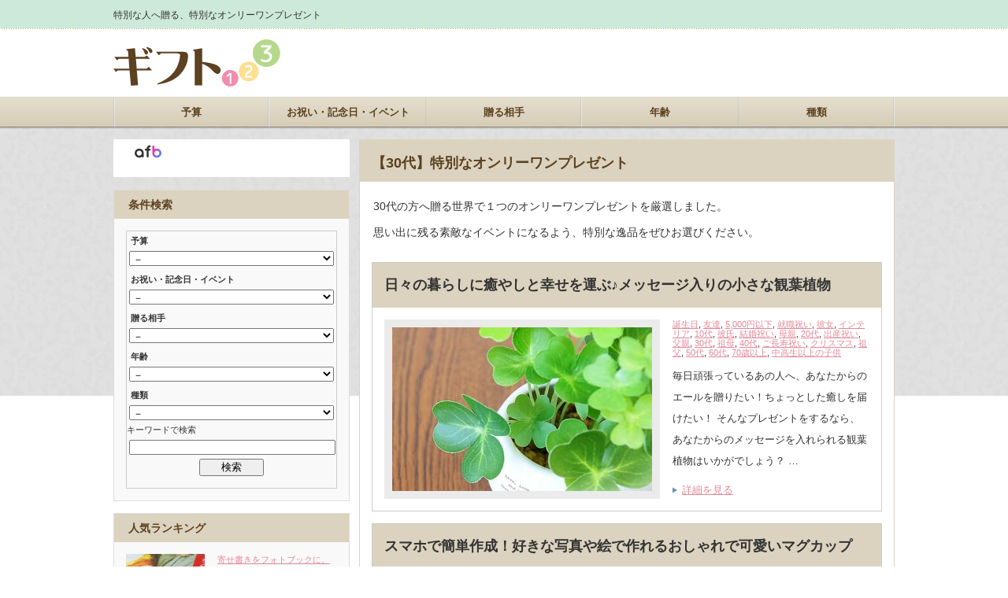

--- FILE ---
content_type: text/html; charset=UTF-8
request_url: https://gift123.info/category/age/thirties/
body_size: 11973
content:
<!DOCTYPE html PUBLIC "-//W3C//DTD XHTML 1.1//EN" "http://www.w3.org/TR/xhtml11/DTD/xhtml11.dtd">
<!--[if lt IE 9]><html xmlns="http://www.w3.org/1999/xhtml" class="ie"><![endif]-->
<!--[if (gt IE 9)|!(IE)]><!--><html xmlns="http://www.w3.org/1999/xhtml"><!--<![endif]-->
<head profile="http://gmpg.org/xfn/11">
<!-- Google Tag Manager -->
<script>(function(w,d,s,l,i){w[l]=w[l]||[];w[l].push({'gtm.start':
new Date().getTime(),event:'gtm.js'});var f=d.getElementsByTagName(s)[0],
j=d.createElement(s),dl=l!='dataLayer'?'&l='+l:'';j.async=true;j.src=
'https://www.googletagmanager.com/gtm.js?id='+i+dl;f.parentNode.insertBefore(j,f);
})(window,document,'script','dataLayer','GTM-WK3X2SW');</script>
<!-- End Google Tag Manager -->
<meta http-equiv="Content-Type" content="text/html; charset=UTF-8" />
<meta http-equiv="X-UA-Compatible" content="IE=edge,chrome=1" />
<meta name="viewport" content="width=device-width" />

<meta name="description" content="特別な人へ贈る、特別なオンリーワンプレゼント" />
<link rel="alternate" type="application/rss+xml" title="ギフト123 RSS Feed" href="https://gift123.info/feed/" />
<link rel="alternate" type="application/atom+xml" title="ギフト123 Atom Feed" href="https://gift123.info/feed/atom/" /> 
<link rel="pingback" href="https://gift123.info/xmlrpc.php" />
<link rel="shortcut icon" href="https://gift123.info/favicon.ico" />


 

	<!-- This site is optimized with the Yoast SEO plugin v15.3 - https://yoast.com/wordpress/plugins/seo/ -->
	<title>30代へ贈るおすすめのオーダーメイドプレゼント｜ギフト123</title>
	<meta name="robots" content="index, follow, max-snippet:-1, max-image-preview:large, max-video-preview:-1" />
	<link rel="canonical" href="https://gift123.info/age/thirties/" />
	<link rel="next" href="https://gift123.info/age/thirties/page/2/" />
	<meta property="og:locale" content="ja_JP" />
	<meta property="og:type" content="article" />
	<meta property="og:title" content="30代へ贈るおすすめのオーダーメイドプレゼント｜ギフト123" />
	<meta property="og:description" content="30代の方へ贈る世界で１つのオンリーワンプレゼントを厳選しました。 思い出に残る素敵なイベントになるよう、特別な逸品をぜひお選びください。" />
	<meta property="og:url" content="https://gift123.info/age/thirties/" />
	<meta property="og:site_name" content="ギフト123" />
	<meta name="twitter:card" content="summary" />
	<script type="application/ld+json" class="yoast-schema-graph">{"@context":"https://schema.org","@graph":[{"@type":"WebSite","@id":"https://gift123.info/#website","url":"https://gift123.info/","name":"\u30ae\u30d5\u30c8123","description":"\u7279\u5225\u306a\u4eba\u3078\u8d08\u308b\u3001\u7279\u5225\u306a\u30aa\u30f3\u30ea\u30fc\u30ef\u30f3\u30d7\u30ec\u30bc\u30f3\u30c8","potentialAction":[{"@type":"SearchAction","target":"https://gift123.info/?s={search_term_string}","query-input":"required name=search_term_string"}],"inLanguage":"ja"},{"@type":"CollectionPage","@id":"https://gift123.info/age/thirties/#webpage","url":"https://gift123.info/age/thirties/","name":"30\u4ee3\u3078\u8d08\u308b\u304a\u3059\u3059\u3081\u306e\u30aa\u30fc\u30c0\u30fc\u30e1\u30a4\u30c9\u30d7\u30ec\u30bc\u30f3\u30c8\uff5c\u30ae\u30d5\u30c8123","isPartOf":{"@id":"https://gift123.info/#website"},"inLanguage":"ja","potentialAction":[{"@type":"ReadAction","target":["https://gift123.info/age/thirties/"]}]}]}</script>
	<!-- / Yoast SEO plugin. -->


<link rel='dns-prefetch' href='//s.w.org' />
<link rel="alternate" type="application/rss+xml" title="ギフト123 &raquo; 30代 カテゴリーのフィード" href="https://gift123.info/category/age/thirties/feed/" />
		<script type="text/javascript">
			window._wpemojiSettings = {"baseUrl":"https:\/\/s.w.org\/images\/core\/emoji\/13.0.0\/72x72\/","ext":".png","svgUrl":"https:\/\/s.w.org\/images\/core\/emoji\/13.0.0\/svg\/","svgExt":".svg","source":{"concatemoji":"https:\/\/gift123.info\/wp-includes\/js\/wp-emoji-release.min.js?ver=5.5.17"}};
			!function(e,a,t){var n,r,o,i=a.createElement("canvas"),p=i.getContext&&i.getContext("2d");function s(e,t){var a=String.fromCharCode;p.clearRect(0,0,i.width,i.height),p.fillText(a.apply(this,e),0,0);e=i.toDataURL();return p.clearRect(0,0,i.width,i.height),p.fillText(a.apply(this,t),0,0),e===i.toDataURL()}function c(e){var t=a.createElement("script");t.src=e,t.defer=t.type="text/javascript",a.getElementsByTagName("head")[0].appendChild(t)}for(o=Array("flag","emoji"),t.supports={everything:!0,everythingExceptFlag:!0},r=0;r<o.length;r++)t.supports[o[r]]=function(e){if(!p||!p.fillText)return!1;switch(p.textBaseline="top",p.font="600 32px Arial",e){case"flag":return s([127987,65039,8205,9895,65039],[127987,65039,8203,9895,65039])?!1:!s([55356,56826,55356,56819],[55356,56826,8203,55356,56819])&&!s([55356,57332,56128,56423,56128,56418,56128,56421,56128,56430,56128,56423,56128,56447],[55356,57332,8203,56128,56423,8203,56128,56418,8203,56128,56421,8203,56128,56430,8203,56128,56423,8203,56128,56447]);case"emoji":return!s([55357,56424,8205,55356,57212],[55357,56424,8203,55356,57212])}return!1}(o[r]),t.supports.everything=t.supports.everything&&t.supports[o[r]],"flag"!==o[r]&&(t.supports.everythingExceptFlag=t.supports.everythingExceptFlag&&t.supports[o[r]]);t.supports.everythingExceptFlag=t.supports.everythingExceptFlag&&!t.supports.flag,t.DOMReady=!1,t.readyCallback=function(){t.DOMReady=!0},t.supports.everything||(n=function(){t.readyCallback()},a.addEventListener?(a.addEventListener("DOMContentLoaded",n,!1),e.addEventListener("load",n,!1)):(e.attachEvent("onload",n),a.attachEvent("onreadystatechange",function(){"complete"===a.readyState&&t.readyCallback()})),(n=t.source||{}).concatemoji?c(n.concatemoji):n.wpemoji&&n.twemoji&&(c(n.twemoji),c(n.wpemoji)))}(window,document,window._wpemojiSettings);
		</script>
		<style type="text/css">
img.wp-smiley,
img.emoji {
	display: inline !important;
	border: none !important;
	box-shadow: none !important;
	height: 1em !important;
	width: 1em !important;
	margin: 0 .07em !important;
	vertical-align: -0.1em !important;
	background: none !important;
	padding: 0 !important;
}
</style>
	<link rel='stylesheet' id='wp-block-library-css'  href='https://gift123.info/wp-includes/css/dist/block-library/style.min.css?ver=5.5.17' type='text/css' media='all' />
<link rel='stylesheet' id='udefault-css'  href='https://gift123.info/wp-content/plugins/ultimate-wp-query-search-filter/themes/default.css?ver=all' type='text/css' media='all' />
<link rel='stylesheet' id='wordpress-popular-posts-css-css'  href='https://gift123.info/wp-content/plugins/wordpress-popular-posts/assets/css/wpp.css?ver=5.2.4' type='text/css' media='all' />
<script type='text/javascript' src='https://gift123.info/wp-includes/js/jquery/jquery.js?ver=1.12.4-wp' id='jquery-core-js'></script>
<script type='application/json' id='wpp-json'>
{"sampling_active":0,"sampling_rate":100,"ajax_url":"https:\/\/gift123.info\/wp-json\/wordpress-popular-posts\/v1\/popular-posts","ID":0,"token":"457e4e2a50","lang":0,"debug":0}
</script>
<script type='text/javascript' src='https://gift123.info/wp-content/plugins/wordpress-popular-posts/assets/js/wpp.min.js?ver=5.2.4' id='wpp-js-js'></script>
<link rel="https://api.w.org/" href="https://gift123.info/wp-json/" /><link rel="alternate" type="application/json" href="https://gift123.info/wp-json/wp/v2/categories/29" /><style type="text/css">.broken_link, a.broken_link {
	text-decoration: line-through;
}</style>

<link rel="stylesheet" href="https://gift123.info/wp-content/themes/an_tcd014/style.css?ver=3.0.2" type="text/css" />
<link rel="stylesheet" href="https://gift123.info/wp-content/themes/an_tcd014/comment-style.css?ver=3.0.2" type="text/css" />

<link rel="stylesheet" media="screen and (min-width:641px)" href="https://gift123.info/wp-content/themes/gift123/style_pc.css?ver=3.0.2" type="text/css" />
<link rel="stylesheet" media="screen and (max-width:640px)" href="https://gift123.info/wp-content/themes/gift123/style_sp.css?ver=3.0.2" type="text/css" />

<link rel="stylesheet" href="https://gift123.info/wp-content/themes/gift123/japanese.css?ver=3.0.2" type="text/css" />

<script type="text/javascript" src="https://gift123.info/wp-content/themes/an_tcd014/js/jscript.js?ver=3.0.2"></script>
<script type="text/javascript" src="https://gift123.info/wp-content/themes/an_tcd014/js/scroll.js?ver=3.0.2"></script>
<script type="text/javascript" src="https://gift123.info/wp-content/themes/an_tcd014/js/comment.js?ver=3.0.2"></script>
<script type="text/javascript" src="https://gift123.info/wp-content/themes/an_tcd014/js/rollover.js?ver=3.0.2"></script>
<script type="text/javascript" src="https://gift123.info/wp-content/themes/gift123/js/retrunBtn.js"></script>
<!--[if lt IE 9]>
<link id="stylesheet" rel="stylesheet" href="https://gift123.info/wp-content/themes/an_tcd014/style_pc.css?ver=3.0.2" type="text/css" />
<script type="text/javascript" src="https://gift123.info/wp-content/themes/an_tcd014/js/ie.js?ver=3.0.2"></script>
<![endif]-->

<!--[if IE 7]>
<link rel="stylesheet" href="https://gift123.info/wp-content/themes/an_tcd014/ie7.css?ver=3.0.2" type="text/css" />
<![endif]-->

<style type="text/css">
body { font-size:14px; }
a
 { color:#E48898; }
a:hover, #related_post .title a:hover, #previous_next_post a:hover, .page_navi p.back a:hover:hover, #post_list .title a:hover,
 .recommend_gallery .title a:hover, .recommend_gallery a.link:hover, #logo_text a:hover, #footer_logo_text a:hover
 { color:#C46780; }
#wp-calendar td a:hover, #wp-calendar #prev a:hover, #wp-calendar #next a:hover, .page_navi a:hover, #submit_comment:hover
 { background:#E48898; }
#guest_info input:focus, #comment_textarea textarea:focus, #submit_comment:hover
 { border:1px solid #E48898; }
#return_top:hover {  background-color:#E48898; }
</style>

</head>
<body class=" default">
<!-- Google Tag Manager (noscript) -->
<noscript><iframe src="https://www.googletagmanager.com/ns.html?id=GTM-WK3X2SW"
height="0" width="0" style="display:none;visibility:hidden"></iframe></noscript>
<!-- End Google Tag Manager (noscript) -->

 <div id="header" class="clearfix">

  <!-- site description -->
  <p id="site_description">特別な人へ贈る、特別なオンリーワンプレゼント</p>

  <!-- logo -->
  <h2 id="logo" style="top:50px; left:0px;">
<a href="https://gift123.info/" title="ギフト123" data-label="ギフト123">
<img src="https://gift123.info/wp-content/uploads/tcd-w/logo.png" alt="ギフト123" title="ギフト123" />
</a>
</h2>
  <!-- social button -->
  
  <!-- global menu -->
    <a href="#" class="menu_button">menu</a>
  <div id="global_menu" class="clearfix">
   <ul id="menu-gmenu" class="menu"><li id="menu-item-21" class="menu-item menu-item-type-taxonomy menu-item-object-category menu-item-has-children menu-item-21"><a href="https://gift123.info/category/budget/">予算</a>
<ul class="sub-menu">
	<li id="menu-item-1402" class="menu-item menu-item-type-taxonomy menu-item-object-category menu-item-1402"><a href="https://gift123.info/category/budget/3000-yen-or-less/">3,000円以下</a></li>
	<li id="menu-item-156" class="menu-item menu-item-type-taxonomy menu-item-object-category menu-item-156"><a href="https://gift123.info/category/budget/5000-yen-or-less/">5,000円以下</a></li>
	<li id="menu-item-155" class="menu-item menu-item-type-taxonomy menu-item-object-category menu-item-155"><a href="https://gift123.info/category/budget/10000-yen-or-less/">1万円以下</a></li>
	<li id="menu-item-224" class="menu-item menu-item-type-taxonomy menu-item-object-category menu-item-224"><a href="https://gift123.info/category/budget/30000-yen-or-less/">3万円以下</a></li>
	<li id="menu-item-327" class="menu-item menu-item-type-taxonomy menu-item-object-category menu-item-327"><a href="https://gift123.info/category/budget/50000-yen-or-less/">5万円以下</a></li>
</ul>
</li>
<li id="menu-item-20" class="menu-item menu-item-type-taxonomy menu-item-object-category menu-item-has-children menu-item-20"><a href="https://gift123.info/category/celebration-anniversary-event/">お祝い・記念日・イベント</a>
<ul class="sub-menu">
	<li id="menu-item-154" class="menu-item menu-item-type-taxonomy menu-item-object-category menu-item-154"><a href="https://gift123.info/category/celebration-anniversary-event/birthday/">誕生日</a></li>
	<li id="menu-item-152" class="menu-item menu-item-type-taxonomy menu-item-object-category menu-item-152"><a href="https://gift123.info/category/celebration-anniversary-event/celebration-employment/">就職祝い</a></li>
	<li id="menu-item-633" class="menu-item menu-item-type-taxonomy menu-item-object-category menu-item-633"><a href="https://gift123.info/category/celebration-anniversary-event/propose/">プロポーズ</a></li>
	<li id="menu-item-153" class="menu-item menu-item-type-taxonomy menu-item-object-category menu-item-153"><a href="https://gift123.info/category/celebration-anniversary-event/wedding/">結婚祝い</a></li>
	<li id="menu-item-203" class="menu-item menu-item-type-taxonomy menu-item-object-category menu-item-203"><a href="https://gift123.info/category/celebration-anniversary-event/baby-gifts/">出産祝い</a></li>
	<li id="menu-item-702" class="menu-item menu-item-type-taxonomy menu-item-object-category menu-item-702"><a href="https://gift123.info/category/celebration-anniversary-event/longevity-celebration/">ご長寿祝い</a></li>
	<li id="menu-item-157" class="menu-item menu-item-type-taxonomy menu-item-object-category menu-item-157"><a href="https://gift123.info/category/celebration-anniversary-event/christmas/">クリスマス</a></li>
</ul>
</li>
<li id="menu-item-25" class="menu-item menu-item-type-taxonomy menu-item-object-category menu-item-has-children menu-item-25"><a href="https://gift123.info/category/who-receive/">贈る相手</a>
<ul class="sub-menu">
	<li id="menu-item-225" class="menu-item menu-item-type-taxonomy menu-item-object-category menu-item-225"><a href="https://gift123.info/category/who-receive/friend/">友達</a></li>
	<li id="menu-item-353" class="menu-item menu-item-type-taxonomy menu-item-object-category menu-item-353"><a href="https://gift123.info/category/who-receive/girlfriend/">彼女</a></li>
	<li id="menu-item-987" class="menu-item menu-item-type-taxonomy menu-item-object-category menu-item-987"><a href="https://gift123.info/category/who-receive/boyfriend/">彼氏</a></li>
	<li id="menu-item-226" class="menu-item menu-item-type-taxonomy menu-item-object-category menu-item-226"><a href="https://gift123.info/category/who-receive/mother/">母親</a></li>
	<li id="menu-item-328" class="menu-item menu-item-type-taxonomy menu-item-object-category menu-item-328"><a href="https://gift123.info/category/who-receive/father/">父親</a></li>
	<li id="menu-item-228" class="menu-item menu-item-type-taxonomy menu-item-object-category menu-item-228"><a href="https://gift123.info/category/who-receive/grandmother/">祖母</a></li>
	<li id="menu-item-329" class="menu-item menu-item-type-taxonomy menu-item-object-category menu-item-329"><a href="https://gift123.info/category/who-receive/grandfather/">祖父</a></li>
	<li id="menu-item-1401" class="menu-item menu-item-type-taxonomy menu-item-object-category menu-item-1401"><a href="https://gift123.info/category/who-receive/children/">小さな子供</a></li>
	<li id="menu-item-1424" class="menu-item menu-item-type-taxonomy menu-item-object-category menu-item-1424"><a href="https://gift123.info/category/who-receive/above-middle-school-student/">中高生以上の子供</a></li>
</ul>
</li>
<li id="menu-item-1389" class="menu-item menu-item-type-taxonomy menu-item-object-category current-category-ancestor current-menu-ancestor current-menu-parent current-category-parent menu-item-has-children menu-item-1389"><a href="https://gift123.info/category/age/">年齢</a>
<ul class="sub-menu">
	<li id="menu-item-1390" class="menu-item menu-item-type-taxonomy menu-item-object-category menu-item-1390"><a href="https://gift123.info/category/age/baby/">0歳～3歳</a></li>
	<li id="menu-item-1391" class="menu-item menu-item-type-taxonomy menu-item-object-category menu-item-1391"><a href="https://gift123.info/category/age/child/">4歳～9歳</a></li>
	<li id="menu-item-1392" class="menu-item menu-item-type-taxonomy menu-item-object-category menu-item-1392"><a href="https://gift123.info/category/age/teens/">10代</a></li>
	<li id="menu-item-1393" class="menu-item menu-item-type-taxonomy menu-item-object-category menu-item-1393"><a href="https://gift123.info/category/age/twenties/">20代</a></li>
	<li id="menu-item-1394" class="menu-item menu-item-type-taxonomy menu-item-object-category current-menu-item menu-item-1394"><a href="https://gift123.info/category/age/thirties/" aria-current="page">30代</a></li>
	<li id="menu-item-1395" class="menu-item menu-item-type-taxonomy menu-item-object-category menu-item-1395"><a href="https://gift123.info/category/age/forties/">40代</a></li>
	<li id="menu-item-1396" class="menu-item menu-item-type-taxonomy menu-item-object-category menu-item-1396"><a href="https://gift123.info/category/age/fifties/">50代</a></li>
	<li id="menu-item-1397" class="menu-item menu-item-type-taxonomy menu-item-object-category menu-item-1397"><a href="https://gift123.info/category/age/sixties/">60代</a></li>
	<li id="menu-item-1398" class="menu-item menu-item-type-taxonomy menu-item-object-category menu-item-1398"><a href="https://gift123.info/category/age/more-than-70/">70歳以上</a></li>
</ul>
</li>
<li id="menu-item-24" class="menu-item menu-item-type-taxonomy menu-item-object-category menu-item-has-children menu-item-24"><a href="https://gift123.info/category/type/">種類</a>
<ul class="sub-menu">
	<li id="menu-item-1221" class="menu-item menu-item-type-taxonomy menu-item-object-category menu-item-1221"><a href="https://gift123.info/category/type/accessory/">アクセサリ</a></li>
	<li id="menu-item-1222" class="menu-item menu-item-type-taxonomy menu-item-object-category menu-item-1222"><a href="https://gift123.info/category/type/interior/">インテリア</a></li>
	<li id="menu-item-1223" class="menu-item menu-item-type-taxonomy menu-item-object-category menu-item-1223"><a href="https://gift123.info/category/type/stationery/">文房具</a></li>
	<li id="menu-item-1260" class="menu-item menu-item-type-taxonomy menu-item-object-category menu-item-1260"><a href="https://gift123.info/category/type/clothing/">衣類</a></li>
	<li id="menu-item-1224" class="menu-item menu-item-type-taxonomy menu-item-object-category menu-item-1224"><a href="https://gift123.info/category/type/daily-necessities/">日用品</a></li>
	<li id="menu-item-1259" class="menu-item menu-item-type-taxonomy menu-item-object-category menu-item-1259"><a href="https://gift123.info/category/type/books-booklet/">本・冊子類</a></li>
	<li id="menu-item-158" class="menu-item menu-item-type-taxonomy menu-item-object-category menu-item-158"><a href="https://gift123.info/category/type/gourmet/">食べ物・飲み物</a></li>
</ul>
</li>
</ul>  </div>
  
  <!-- banner -->
      <div id="header_banner">
     <script async src="//pagead2.googlesyndication.com/pagead/js/adsbygoogle.js"></script>
<!-- ギフト123,468x60,右上 -->
<ins class="adsbygoogle"
     style="display:inline-block;width:468px;height:60px"
     data-ad-client="ca-pub-0847731757740226"
     data-ad-slot="8707193053"></ins>
<script>
(adsbygoogle = window.adsbygoogle || []).push({});
</script>    </div>
    
 </div><!-- END #header -->

 <div id="contents" class="clearfix">

  <!-- smartphone banner -->
  

<div id="side_top_banner_wrap">
 <div id="side_top_banner">
   <style>@media(max-width:640px){#a8ad{display:none;}}</style>
<span id="a8ad"><a href="https://track.affiliate-b.com/visit.php?guid=ON&a=X6061y-R197907o&p=f337934g" target="_blank" rel="nofollow"><img src="https://www.affiliate-b.com/upload_image/6061-1382515833-3.jpg" width="300" height="300" style="border:none;" alt="シェリーブラン" /></a><img src="https://track.affiliate-b.com/lead/X6061y/f337934g/R197907o" width="1" height="1" style="border:none;" /></span>

<style>
@media(max-width:640px){.my_adslot{width:300px;height:250px;}}
@media(min-width:641px){.my_adslot{display:none}}
</style>
<script async src="//pagead2.googlesyndication.com/pagead/js/adsbygoogle.js"></script>
<!-- ギフト123,RWD,スマホ上 -->
<ins class="adsbygoogle my_adslot"
     style="display:inline-block"
     data-ad-client="ca-pub-0847731757740226"
     data-ad-slot="3243276148"></ins>
<script>
(adsbygoogle = window.adsbygoogle || []).push({});
</script>  </div>
</div>

<div id="main_col">

 
 

<!-- 子カテゴリを持つなら -->
 <h2 class="archive_headline">【30代】特別なオンリーワンプレゼント</h2>
  <div style="margin-left:1.2em;"><p>30代の方へ贈る世界で１つのオンリーワンプレゼントを厳選しました。<br />
 思い出に残る素敵なイベントになるよう、特別な逸品をぜひお選びください。</p>
</div>

 
 <ul id="post_list" class="clearfix">
    <li class="clearfix">
   <h4 class="title"><a href="https://gift123.info/house-plants/">日々の暮らしに癒やしと幸せを運ぶ♪メッセージ入りの小さな観葉植物</a></h4>
   <a class="image" href="https://gift123.info/house-plants/"><img width="330" height="208" src="https://gift123.info/wp-content/uploads/house-plants-s-330x208.jpg" class="attachment-mid_size size-mid_size wp-post-image" alt="" loading="lazy" /></a>
   <div class="info">
            <ul class="meta clearfix">
     <li class="post_category"><a href="https://gift123.info/category/celebration-anniversary-event/birthday/" rel="category tag">誕生日</a>, <a href="https://gift123.info/category/who-receive/friend/" rel="category tag">友達</a>, <a href="https://gift123.info/category/budget/5000-yen-or-less/" rel="category tag">5,000円以下</a>, <a href="https://gift123.info/category/celebration-anniversary-event/celebration-employment/" rel="category tag">就職祝い</a>, <a href="https://gift123.info/category/who-receive/girlfriend/" rel="category tag">彼女</a>, <a href="https://gift123.info/category/type/interior/" rel="category tag">インテリア</a>, <a href="https://gift123.info/category/age/teens/" rel="category tag">10代</a>, <a href="https://gift123.info/category/who-receive/boyfriend/" rel="category tag">彼氏</a>, <a href="https://gift123.info/category/celebration-anniversary-event/wedding/" rel="category tag">結婚祝い</a>, <a href="https://gift123.info/category/who-receive/mother/" rel="category tag">母親</a>, <a href="https://gift123.info/category/age/twenties/" rel="category tag">20代</a>, <a href="https://gift123.info/category/celebration-anniversary-event/baby-gifts/" rel="category tag">出産祝い</a>, <a href="https://gift123.info/category/who-receive/father/" rel="category tag">父親</a>, <a href="https://gift123.info/category/age/thirties/" rel="category tag">30代</a>, <a href="https://gift123.info/category/who-receive/grandmother/" rel="category tag">祖母</a>, <a href="https://gift123.info/category/age/forties/" rel="category tag">40代</a>, <a href="https://gift123.info/category/celebration-anniversary-event/longevity-celebration/" rel="category tag">ご長寿祝い</a>, <a href="https://gift123.info/category/celebration-anniversary-event/christmas/" rel="category tag">クリスマス</a>, <a href="https://gift123.info/category/who-receive/grandfather/" rel="category tag">祖父</a>, <a href="https://gift123.info/category/age/fifties/" rel="category tag">50代</a>, <a href="https://gift123.info/category/age/sixties/" rel="category tag">60代</a>, <a href="https://gift123.info/category/age/more-than-70/" rel="category tag">70歳以上</a>, <a href="https://gift123.info/category/who-receive/above-middle-school-student/" rel="category tag">中高生以上の子供</a></li>              </ul>
        <div class="excerpt"><p>毎日頑張っているあの人へ、あなたからのエールを贈りたい！ちょっとした癒しを届けたい！
そんなプレゼントをするなら、あなたからのメッセージを入れられる観葉植物はいかがでしょう？
…</p></div>
    <a class="link" href="https://gift123.info/house-plants/">詳細を見る</a>
       </div>
  </li><!-- END .post_list -->
    <li class="clearfix">
   <h4 class="title"><a href="https://gift123.info/sublimation-transfer-mug/">スマホで簡単作成！好きな写真や絵で作れるおしゃれで可愛いマグカップ</a></h4>
   <a class="image" href="https://gift123.info/sublimation-transfer-mug/"><img width="330" height="208" src="https://gift123.info/wp-content/uploads/sublimation-transfer-mug-330x208.jpg" class="attachment-mid_size size-mid_size wp-post-image" alt="昇華転写マグカップ" loading="lazy" /></a>
   <div class="info">
            <ul class="meta clearfix">
     <li class="post_category"><a href="https://gift123.info/category/celebration-anniversary-event/birthday/" rel="category tag">誕生日</a>, <a href="https://gift123.info/category/who-receive/friend/" rel="category tag">友達</a>, <a href="https://gift123.info/category/budget/3000-yen-or-less/" rel="category tag">3,000円以下</a>, <a href="https://gift123.info/category/celebration-anniversary-event/celebration-employment/" rel="category tag">就職祝い</a>, <a href="https://gift123.info/category/age/child/" rel="category tag">4歳～9歳</a>, <a href="https://gift123.info/category/who-receive/girlfriend/" rel="category tag">彼女</a>, <a href="https://gift123.info/category/age/teens/" rel="category tag">10代</a>, <a href="https://gift123.info/category/who-receive/boyfriend/" rel="category tag">彼氏</a>, <a href="https://gift123.info/category/celebration-anniversary-event/wedding/" rel="category tag">結婚祝い</a>, <a href="https://gift123.info/category/who-receive/mother/" rel="category tag">母親</a>, <a href="https://gift123.info/category/age/twenties/" rel="category tag">20代</a>, <a href="https://gift123.info/category/celebration-anniversary-event/baby-gifts/" rel="category tag">出産祝い</a>, <a href="https://gift123.info/category/who-receive/father/" rel="category tag">父親</a>, <a href="https://gift123.info/category/age/thirties/" rel="category tag">30代</a>, <a href="https://gift123.info/category/type/daily-necessities/" rel="category tag">日用品</a>, <a href="https://gift123.info/category/who-receive/grandmother/" rel="category tag">祖母</a>, <a href="https://gift123.info/category/age/forties/" rel="category tag">40代</a>, <a href="https://gift123.info/category/celebration-anniversary-event/longevity-celebration/" rel="category tag">ご長寿祝い</a>, <a href="https://gift123.info/category/celebration-anniversary-event/christmas/" rel="category tag">クリスマス</a>, <a href="https://gift123.info/category/who-receive/grandfather/" rel="category tag">祖父</a>, <a href="https://gift123.info/category/age/fifties/" rel="category tag">50代</a>, <a href="https://gift123.info/category/age/sixties/" rel="category tag">60代</a>, <a href="https://gift123.info/category/who-receive/children/" rel="category tag">小さな子供</a>, <a href="https://gift123.info/category/age/more-than-70/" rel="category tag">70歳以上</a>, <a href="https://gift123.info/category/who-receive/above-middle-school-student/" rel="category tag">中高生以上の子供</a></li>              </ul>
        <div class="excerpt"><p>離れて暮らすおじいちゃんおばあちゃんや、仕事に忙しいパパへ、可愛い子供の写真をマグカップにプリントしてプレゼント！
 可愛らしくて素敵ですよね。
マグカップなら、コーヒータイム…</p></div>
    <a class="link" href="https://gift123.info/sublimation-transfer-mug/">詳細を見る</a>
       </div>
  </li><!-- END .post_list -->
    <li class="clearfix">
   <h4 class="title"><a href="https://gift123.info/portrait-name-poem/">ご両親へ感謝を込めて記念のプレゼント、世界にたった一つの似顔絵と名前の詩</a></h4>
   <a class="image" href="https://gift123.info/portrait-name-poem/"><img width="330" height="208" src="https://gift123.info/wp-content/uploads/portrait-name-poem-2-330x208.jpg" class="attachment-mid_size size-mid_size wp-post-image" alt="似顔絵名前の詩(ネームインポエム)" loading="lazy" /></a>
   <div class="info">
            <ul class="meta clearfix">
     <li class="post_category"><a href="https://gift123.info/category/celebration-anniversary-event/birthday/" rel="category tag">誕生日</a>, <a href="https://gift123.info/category/type/interior/" rel="category tag">インテリア</a>, <a href="https://gift123.info/category/celebration-anniversary-event/wedding/" rel="category tag">結婚祝い</a>, <a href="https://gift123.info/category/budget/30000-yen-or-less/" rel="category tag">3万円以下</a>, <a href="https://gift123.info/category/who-receive/mother/" rel="category tag">母親</a>, <a href="https://gift123.info/category/celebration-anniversary-event/baby-gifts/" rel="category tag">出産祝い</a>, <a href="https://gift123.info/category/who-receive/father/" rel="category tag">父親</a>, <a href="https://gift123.info/category/age/thirties/" rel="category tag">30代</a>, <a href="https://gift123.info/category/who-receive/grandmother/" rel="category tag">祖母</a>, <a href="https://gift123.info/category/age/forties/" rel="category tag">40代</a>, <a href="https://gift123.info/category/celebration-anniversary-event/longevity-celebration/" rel="category tag">ご長寿祝い</a>, <a href="https://gift123.info/category/celebration-anniversary-event/christmas/" rel="category tag">クリスマス</a>, <a href="https://gift123.info/category/who-receive/grandfather/" rel="category tag">祖父</a>, <a href="https://gift123.info/category/age/fifties/" rel="category tag">50代</a>, <a href="https://gift123.info/category/age/sixties/" rel="category tag">60代</a>, <a href="https://gift123.info/category/age/more-than-70/" rel="category tag">70歳以上</a></li>              </ul>
        <div class="excerpt"><p>これまでたくさんの苦労をして育ててくれた両親へ、感謝の気持ちを込めてプレゼントを贈りたい。そんな時にはぜひ、この「似顔絵名前の詩」はいかがでしょうか。
 写真から作成する似顔絵と…</p></div>
    <a class="link" href="https://gift123.info/portrait-name-poem/">詳細を見る</a>
       </div>
  </li><!-- END .post_list -->
    <li class="clearfix">
   <h4 class="title"><a href="https://gift123.info/organic-cotton-bathrobe/">【出産祝い】赤ちゃんの事を一番に考えた肌にやさしいコットンバスローブ</a></h4>
   <a class="image" href="https://gift123.info/organic-cotton-bathrobe/"><img width="330" height="208" src="https://gift123.info/wp-content/uploads/organic-cotton-bathrobe-330x208.jpg" class="attachment-mid_size size-mid_size wp-post-image" alt="" loading="lazy" /></a>
   <div class="info">
            <ul class="meta clearfix">
     <li class="post_category"><a href="https://gift123.info/category/celebration-anniversary-event/birthday/" rel="category tag">誕生日</a>, <a href="https://gift123.info/category/who-receive/friend/" rel="category tag">友達</a>, <a href="https://gift123.info/category/age/baby/" rel="category tag">0歳～3歳</a>, <a href="https://gift123.info/category/budget/10000-yen-or-less/" rel="category tag">1万円以下</a>, <a href="https://gift123.info/category/age/teens/" rel="category tag">10代</a>, <a href="https://gift123.info/category/age/twenties/" rel="category tag">20代</a>, <a href="https://gift123.info/category/type/clothing/" rel="category tag">衣類</a>, <a href="https://gift123.info/category/celebration-anniversary-event/baby-gifts/" rel="category tag">出産祝い</a>, <a href="https://gift123.info/category/age/thirties/" rel="category tag">30代</a>, <a href="https://gift123.info/category/age/forties/" rel="category tag">40代</a>, <a href="https://gift123.info/category/who-receive/children/" rel="category tag">小さな子供</a></li>              </ul>
        <div class="excerpt"><p>おくるみやバスローブと言ったベビー用品は、いくつあっても足りないと言われるほどの必需品。
 出産祝いに選ばれる方も多いでしょう。
そしてせっかくなら、長く使ってもらえる品を選ん…</p></div>
    <a class="link" href="https://gift123.info/organic-cotton-bathrobe/">詳細を見る</a>
       </div>
  </li><!-- END .post_list -->
    <li class="clearfix">
   <h4 class="title"><a href="https://gift123.info/message-rose-with-music-box/">一世一代のプロポーズ！愛を伝える『オルゴール付きメッセージローズ』</a></h4>
   <a class="image" href="https://gift123.info/message-rose-with-music-box/"><img width="330" height="208" src="https://gift123.info/wp-content/uploads/message-rose-with-music-box-330x208.jpg" class="attachment-mid_size size-mid_size wp-post-image" alt="" loading="lazy" /></a>
   <div class="info">
            <ul class="meta clearfix">
     <li class="post_category"><a href="https://gift123.info/category/celebration-anniversary-event/birthday/" rel="category tag">誕生日</a>, <a href="https://gift123.info/category/type/accessory/" rel="category tag">アクセサリ</a>, <a href="https://gift123.info/category/who-receive/girlfriend/" rel="category tag">彼女</a>, <a href="https://gift123.info/category/type/interior/" rel="category tag">インテリア</a>, <a href="https://gift123.info/category/age/teens/" rel="category tag">10代</a>, <a href="https://gift123.info/category/celebration-anniversary-event/propose/" rel="category tag">プロポーズ</a>, <a href="https://gift123.info/category/celebration-anniversary-event/wedding/" rel="category tag">結婚祝い</a>, <a href="https://gift123.info/category/budget/30000-yen-or-less/" rel="category tag">3万円以下</a>, <a href="https://gift123.info/category/age/twenties/" rel="category tag">20代</a>, <a href="https://gift123.info/category/age/thirties/" rel="category tag">30代</a>, <a href="https://gift123.info/category/age/forties/" rel="category tag">40代</a>, <a href="https://gift123.info/category/celebration-anniversary-event/christmas/" rel="category tag">クリスマス</a>, <a href="https://gift123.info/category/age/fifties/" rel="category tag">50代</a></li>              </ul>
        <div class="excerpt"><p>プロポーズ、あなたはどんなシチュエーションでどんな言葉でと考えていますか？
 照れくさかったり、言わなくても分かるはず…なんて考えて、事務的に、簡単に、あっけなくすませてしまって…</p></div>
    <a class="link" href="https://gift123.info/message-rose-with-music-box/">詳細を見る</a>
       </div>
  </li><!-- END .post_list -->
    <li class="clearfix">
   <h4 class="title"><a href="https://gift123.info/one-necklace-with-four/">大切な仲間達とずっと共有する為の『絆を形にした』ペアネックレス</a></h4>
   <a class="image" href="https://gift123.info/one-necklace-with-four/"><img width="330" height="208" src="https://gift123.info/wp-content/uploads/one-necklace-with-four-s-330x208.jpg" class="attachment-mid_size size-mid_size wp-post-image" alt="絆のネックレス" loading="lazy" /></a>
   <div class="info">
            <ul class="meta clearfix">
     <li class="post_category"><a href="https://gift123.info/category/celebration-anniversary-event/birthday/" rel="category tag">誕生日</a>, <a href="https://gift123.info/category/who-receive/friend/" rel="category tag">友達</a>, <a href="https://gift123.info/category/type/accessory/" rel="category tag">アクセサリ</a>, <a href="https://gift123.info/category/who-receive/girlfriend/" rel="category tag">彼女</a>, <a href="https://gift123.info/category/age/teens/" rel="category tag">10代</a>, <a href="https://gift123.info/category/who-receive/boyfriend/" rel="category tag">彼氏</a>, <a href="https://gift123.info/category/who-receive/mother/" rel="category tag">母親</a>, <a href="https://gift123.info/category/age/twenties/" rel="category tag">20代</a>, <a href="https://gift123.info/category/budget/50000-yen-or-less/" rel="category tag">5万円以下</a>, <a href="https://gift123.info/category/who-receive/father/" rel="category tag">父親</a>, <a href="https://gift123.info/category/age/thirties/" rel="category tag">30代</a>, <a href="https://gift123.info/category/who-receive/grandmother/" rel="category tag">祖母</a>, <a href="https://gift123.info/category/age/forties/" rel="category tag">40代</a>, <a href="https://gift123.info/category/who-receive/grandfather/" rel="category tag">祖父</a>, <a href="https://gift123.info/category/age/fifties/" rel="category tag">50代</a>, <a href="https://gift123.info/category/age/sixties/" rel="category tag">60代</a>, <a href="https://gift123.info/category/age/more-than-70/" rel="category tag">70歳以上</a>, <a href="https://gift123.info/category/who-receive/above-middle-school-student/" rel="category tag">中高生以上の子供</a></li>              </ul>
        <div class="excerpt"><p>家族、Wカップル、男友達、女友達……人によって様々な形での絆があるでしょう。
 そんな人達に目に見える形で絆を共有出来るアイテムをご紹介します。
4人揃って初めて一つの形が出来…</p></div>
    <a class="link" href="https://gift123.info/one-necklace-with-four/">詳細を見る</a>
       </div>
  </li><!-- END .post_list -->
    <li class="clearfix">
   <h4 class="title"><a href="https://gift123.info/photo-puzzle/">思い出を共有できるユニークな贈り物。文字入れ対応の写真パズル</a></h4>
   <a class="image" href="https://gift123.info/photo-puzzle/"><img width="330" height="208" src="https://gift123.info/wp-content/uploads/beauty-of-photo-puzzle-330x208.jpg" class="attachment-mid_size size-mid_size wp-post-image" alt="フォトパズルの美しさ" loading="lazy" /></a>
   <div class="info">
            <ul class="meta clearfix">
     <li class="post_category"><a href="https://gift123.info/category/celebration-anniversary-event/birthday/" rel="category tag">誕生日</a>, <a href="https://gift123.info/category/who-receive/friend/" rel="category tag">友達</a>, <a href="https://gift123.info/category/budget/5000-yen-or-less/" rel="category tag">5,000円以下</a>, <a href="https://gift123.info/category/celebration-anniversary-event/celebration-employment/" rel="category tag">就職祝い</a>, <a href="https://gift123.info/category/who-receive/girlfriend/" rel="category tag">彼女</a>, <a href="https://gift123.info/category/type/interior/" rel="category tag">インテリア</a>, <a href="https://gift123.info/category/age/teens/" rel="category tag">10代</a>, <a href="https://gift123.info/category/who-receive/boyfriend/" rel="category tag">彼氏</a>, <a href="https://gift123.info/category/celebration-anniversary-event/wedding/" rel="category tag">結婚祝い</a>, <a href="https://gift123.info/category/who-receive/mother/" rel="category tag">母親</a>, <a href="https://gift123.info/category/age/twenties/" rel="category tag">20代</a>, <a href="https://gift123.info/category/celebration-anniversary-event/baby-gifts/" rel="category tag">出産祝い</a>, <a href="https://gift123.info/category/who-receive/father/" rel="category tag">父親</a>, <a href="https://gift123.info/category/age/thirties/" rel="category tag">30代</a>, <a href="https://gift123.info/category/who-receive/grandmother/" rel="category tag">祖母</a>, <a href="https://gift123.info/category/age/forties/" rel="category tag">40代</a>, <a href="https://gift123.info/category/celebration-anniversary-event/longevity-celebration/" rel="category tag">ご長寿祝い</a>, <a href="https://gift123.info/category/celebration-anniversary-event/christmas/" rel="category tag">クリスマス</a>, <a href="https://gift123.info/category/who-receive/grandfather/" rel="category tag">祖父</a>, <a href="https://gift123.info/category/age/fifties/" rel="category tag">50代</a>, <a href="https://gift123.info/category/age/sixties/" rel="category tag">60代</a>, <a href="https://gift123.info/category/age/more-than-70/" rel="category tag">70歳以上</a>, <a href="https://gift123.info/category/who-receive/above-middle-school-student/" rel="category tag">中高生以上の子供</a></li>              </ul>
        <div class="excerpt"><p>父の日や母の日、誕生日などのご両親への贈り物。毎年同じようなものになっていませんか？
 今年はちょっと趣向を変えて、アッと驚く楽しい贈り物にしてみませんか。
思い出の写真を使っ…</p></div>
    <a class="link" href="https://gift123.info/photo-puzzle/">詳細を見る</a>
       </div>
  </li><!-- END .post_list -->
    <li class="clearfix">
   <h4 class="title"><a href="https://gift123.info/diamond-pairing-with-teddy-bear/">大好きを伝える！彼女へ贈る初めてのペアリング。かわいいテディベア付き</a></h4>
   <a class="image" href="https://gift123.info/diamond-pairing-with-teddy-bear/"><img width="330" height="208" src="https://gift123.info/wp-content/uploads/diamond-pairing-with-teddy-bear-330x208.jpg" class="attachment-mid_size size-mid_size wp-post-image" alt="" loading="lazy" /></a>
   <div class="info">
            <ul class="meta clearfix">
     <li class="post_category"><a href="https://gift123.info/category/celebration-anniversary-event/birthday/" rel="category tag">誕生日</a>, <a href="https://gift123.info/category/type/accessory/" rel="category tag">アクセサリ</a>, <a href="https://gift123.info/category/who-receive/girlfriend/" rel="category tag">彼女</a>, <a href="https://gift123.info/category/type/interior/" rel="category tag">インテリア</a>, <a href="https://gift123.info/category/age/teens/" rel="category tag">10代</a>, <a href="https://gift123.info/category/celebration-anniversary-event/propose/" rel="category tag">プロポーズ</a>, <a href="https://gift123.info/category/who-receive/boyfriend/" rel="category tag">彼氏</a>, <a href="https://gift123.info/category/budget/30000-yen-or-less/" rel="category tag">3万円以下</a>, <a href="https://gift123.info/category/age/twenties/" rel="category tag">20代</a>, <a href="https://gift123.info/category/age/thirties/" rel="category tag">30代</a>, <a href="https://gift123.info/category/celebration-anniversary-event/christmas/" rel="category tag">クリスマス</a></li>              </ul>
        <div class="excerpt"><p>付き合い始めのドキドキわくわく…楽しんでいますか？
 恋愛において一番の楽しいとき、はしゃげるとき、一生懸命になれるとき。
そんな今、彼女とのペアリングを考えているなら、テディ…</p></div>
    <a class="link" href="https://gift123.info/diamond-pairing-with-teddy-bear/">詳細を見る</a>
       </div>
  </li><!-- END .post_list -->
    <li class="clearfix">
   <h4 class="title"><a href="https://gift123.info/full-order-pet-figure/">ペット好き、ペットロスで元気がない方へ。フルオーダーのペットフィギュア</a></h4>
   <a class="image" href="https://gift123.info/full-order-pet-figure/"><img width="330" height="208" src="https://gift123.info/wp-content/uploads/full-order-pet-figure-330x208.jpg" class="attachment-mid_size size-mid_size wp-post-image" alt="" loading="lazy" /></a>
   <div class="info">
            <ul class="meta clearfix">
     <li class="post_category"><a href="https://gift123.info/category/celebration-anniversary-event/birthday/" rel="category tag">誕生日</a>, <a href="https://gift123.info/category/who-receive/friend/" rel="category tag">友達</a>, <a href="https://gift123.info/category/who-receive/girlfriend/" rel="category tag">彼女</a>, <a href="https://gift123.info/category/type/interior/" rel="category tag">インテリア</a>, <a href="https://gift123.info/category/age/teens/" rel="category tag">10代</a>, <a href="https://gift123.info/category/who-receive/boyfriend/" rel="category tag">彼氏</a>, <a href="https://gift123.info/category/budget/30000-yen-or-less/" rel="category tag">3万円以下</a>, <a href="https://gift123.info/category/who-receive/mother/" rel="category tag">母親</a>, <a href="https://gift123.info/category/age/twenties/" rel="category tag">20代</a>, <a href="https://gift123.info/category/budget/50000-yen-or-less/" rel="category tag">5万円以下</a>, <a href="https://gift123.info/category/who-receive/father/" rel="category tag">父親</a>, <a href="https://gift123.info/category/age/thirties/" rel="category tag">30代</a>, <a href="https://gift123.info/category/who-receive/grandmother/" rel="category tag">祖母</a>, <a href="https://gift123.info/category/age/forties/" rel="category tag">40代</a>, <a href="https://gift123.info/category/celebration-anniversary-event/longevity-celebration/" rel="category tag">ご長寿祝い</a>, <a href="https://gift123.info/category/celebration-anniversary-event/christmas/" rel="category tag">クリスマス</a>, <a href="https://gift123.info/category/who-receive/grandfather/" rel="category tag">祖父</a>, <a href="https://gift123.info/category/age/fifties/" rel="category tag">50代</a>, <a href="https://gift123.info/category/age/sixties/" rel="category tag">60代</a>, <a href="https://gift123.info/category/age/more-than-70/" rel="category tag">70歳以上</a></li>     <li class="post_tag"><a href="https://gift123.info/tag/%e3%81%8a%e3%81%99%e3%81%99%e3%82%81/" rel="tag">おすすめ</a></li>         </ul>
        <div class="excerpt"><p>ペットといえばもう家族の一員！飼っているワンちゃんやネコちゃんと似ているグッズを見つけたらついつい買ってしまう！
 そんな愛犬家、愛猫家の方へのプレゼントとして、本物そっくりに作…</p></div>
    <a class="link" href="https://gift123.info/full-order-pet-figure/">詳細を見る</a>
       </div>
  </li><!-- END .post_list -->
    <li class="clearfix">
   <h4 class="title"><a href="https://gift123.info/kw-lacquer-pen/">定番だけど特別感もある！社会人への外さない贈り物。ブランドラッカーペン</a></h4>
   <a class="image" href="https://gift123.info/kw-lacquer-pen/"><img width="330" height="208" src="https://gift123.info/wp-content/uploads/kw-lacquer-330x208.jpg" class="attachment-mid_size size-mid_size wp-post-image" alt="" loading="lazy" /></a>
   <div class="info">
            <ul class="meta clearfix">
     <li class="post_category"><a href="https://gift123.info/category/celebration-anniversary-event/birthday/" rel="category tag">誕生日</a>, <a href="https://gift123.info/category/who-receive/friend/" rel="category tag">友達</a>, <a href="https://gift123.info/category/budget/5000-yen-or-less/" rel="category tag">5,000円以下</a>, <a href="https://gift123.info/category/celebration-anniversary-event/celebration-employment/" rel="category tag">就職祝い</a>, <a href="https://gift123.info/category/who-receive/girlfriend/" rel="category tag">彼女</a>, <a href="https://gift123.info/category/budget/10000-yen-or-less/" rel="category tag">1万円以下</a>, <a href="https://gift123.info/category/age/teens/" rel="category tag">10代</a>, <a href="https://gift123.info/category/who-receive/boyfriend/" rel="category tag">彼氏</a>, <a href="https://gift123.info/category/type/stationery/" rel="category tag">文房具</a>, <a href="https://gift123.info/category/celebration-anniversary-event/wedding/" rel="category tag">結婚祝い</a>, <a href="https://gift123.info/category/who-receive/mother/" rel="category tag">母親</a>, <a href="https://gift123.info/category/age/twenties/" rel="category tag">20代</a>, <a href="https://gift123.info/category/who-receive/father/" rel="category tag">父親</a>, <a href="https://gift123.info/category/age/thirties/" rel="category tag">30代</a>, <a href="https://gift123.info/category/age/forties/" rel="category tag">40代</a>, <a href="https://gift123.info/category/celebration-anniversary-event/christmas/" rel="category tag">クリスマス</a>, <a href="https://gift123.info/category/age/fifties/" rel="category tag">50代</a>, <a href="https://gift123.info/category/age/sixties/" rel="category tag">60代</a>, <a href="https://gift123.info/category/who-receive/above-middle-school-student/" rel="category tag">中高生以上の子供</a></li>              </ul>
        <div class="excerpt"><p>学生や社会人なら複数持っていて当然のアイテム「ボールペン」。けれど、安いものだと、途中でインクが出なくなったり、書きにくかったりとストレスを感じてしまいますよね。
かと言って、高…</p></div>
    <a class="link" href="https://gift123.info/kw-lacquer-pen/">詳細を見る</a>
       </div>
  </li><!-- END .post_list -->
   </ul>



 
 <div id="archive_navi">
  <div class="page_navi clearfix">
<h4>PAGE NAVI</h4>
<ul class='page-numbers'>
	<li><span aria-current="page" class="page-numbers current">1</span></li>
	<li><a class="page-numbers" href="https://gift123.info/category/age/thirties/page/2/">2</a></li>
	<li><a class="page-numbers" href="https://gift123.info/category/age/thirties/page/3/">3</a></li>
	<li><a class="page-numbers" href="https://gift123.info/category/age/thirties/page/4/">4</a></li>
	<li><a class="page-numbers" href="https://gift123.info/category/age/thirties/page/5/">5</a></li>
	<li><a class="page-numbers" href="https://gift123.info/category/age/thirties/page/6/">6</a></li>
	<li><a class="next page-numbers" href="https://gift123.info/category/age/thirties/page/2/">&raquo;</a></li>
</ul>

</div>
 </div>


</div><!-- END #main_col -->


<div id="side_col">

 
             <div id="side_widget">
      <div class="widget_text side_widget clearfix widget_custom_html" id="custom_html-3">
<h3 class="side_headline">条件検索</h3>
<div class="textwidget custom-html-widget"><div id="uwpqsf_id"><form id="uwpqsffrom_1403" method="get" action="https://gift123.info/"><div class="uform_title"></div><input type="hidden" name="unonce" value="420ecf5a62" /><input type="hidden" name="uformid" value="1403"><input type="hidden" name="s" value="uwpsfsearchtrg" /><div class="uwpqsf_class " id="tax-select-0"><span class="taxolabel-0">予算</span><input  type="hidden" name="taxo[0][name]" value="category"><input  type="hidden" name="taxo[0][opt]" value="1"><select id="tdp-0" class="tdp-class-0" name="taxo[0][term]"><option selected value="uwpqsftaxoall">－</option><option value="3000-yen-or-less" >3,000円以下</option><option value="5000-yen-or-less" >5,000円以下</option><option value="10000-yen-or-less" >1万円以下</option><option value="30000-yen-or-less" >3万円以下</option><option value="50000-yen-or-less" >5万円以下</option><option value="above-middle-school-student" >中高生以上の子供</option></select></div><div class="uwpqsf_class " id="tax-select-1"><span class="taxolabel-1">お祝い・記念日・イベント</span><input  type="hidden" name="taxo[1][name]" value="category"><input  type="hidden" name="taxo[1][opt]" value="1"><select id="tdp-1" class="tdp-class-1" name="taxo[1][term]"><option selected value="uwpqsftaxoall">－</option><option value="birthday" >誕生日</option><option value="celebration-employment" >就職祝い</option><option value="propose" >プロポーズ</option><option value="wedding" >結婚祝い</option><option value="baby-gifts" >出産祝い</option><option value="longevity-celebration" >ご長寿祝い</option><option value="christmas" >クリスマス</option><option value="above-middle-school-student" >中高生以上の子供</option></select></div><div class="uwpqsf_class " id="tax-select-2"><span class="taxolabel-2">贈る相手</span><input  type="hidden" name="taxo[2][name]" value="category"><input  type="hidden" name="taxo[2][opt]" value="1"><select id="tdp-2" class="tdp-class-2" name="taxo[2][term]"><option selected value="uwpqsftaxoall">－</option><option value="friend" >友達</option><option value="girlfriend" >彼女</option><option value="boyfriend" >彼氏</option><option value="mother" >母親</option><option value="father" >父親</option><option value="grandmother" >祖母</option><option value="grandfather" >祖父</option><option value="children" >小さな子供</option><option value="above-middle-school-student" >中高生以上の子供</option></select></div><div class="uwpqsf_class " id="tax-select-3"><span class="taxolabel-3">年齢</span><input  type="hidden" name="taxo[3][name]" value="category"><input  type="hidden" name="taxo[3][opt]" value="1"><select id="tdp-3" class="tdp-class-3" name="taxo[3][term]"><option selected value="uwpqsftaxoall">－</option><option value="baby" >0歳～3歳</option><option value="child" >4歳～9歳</option><option value="teens" >10代</option><option value="twenties" >20代</option><option value="thirties" >30代</option><option value="forties" >40代</option><option value="fifties" >50代</option><option value="sixties" >60代</option><option value="more-than-70" >70歳以上</option><option value="above-middle-school-student" >中高生以上の子供</option></select></div><div class="uwpqsf_class " id="tax-select-4"><span class="taxolabel-4">種類</span><input  type="hidden" name="taxo[4][name]" value="category"><input  type="hidden" name="taxo[4][opt]" value="1"><select id="tdp-4" class="tdp-class-4" name="taxo[4][term]"><option selected value="uwpqsftaxoall">－</option><option value="accessory" >アクセサリ</option><option value="interior" >インテリア</option><option value="stationery" >文房具</option><option value="clothing" >衣類</option><option value="daily-necessities" >日用品</option><option value="books-booklet" >本・冊子類</option><option value="gourmet" >食べ物・飲み物</option><option value="above-middle-school-student" >中高生以上の子供</option></select></div><div class="uwpqsf_class "><label class="uwpqsf_class -keyword">キーワードで検索</label><input id="uwpqsf_id_key" type="text" name="skeyword" class="uwpqsftext" value="" /></div><div class="uwpqsf_class  uwpqsf_submit" id="uwpqsf_btn"><input type="submit" id="uwpqsf_id_btn" value="　　検索　　" alt="[Submit]" class="usfbtn " /></div><div style="clear:both"></div></form></div></div></div>

<div class="side_widget clearfix popular-posts" id="wpp-3">

<h3 class="side_headline">人気ランキング</h3>

<!-- WordPress Popular Posts -->

<div id="topnews">
<dl>
<dt><a href="https://gift123.info/simauma-photo-book/" target="_self"><img src="https://gift123.info/wp-content/uploads/wordpress-popular-posts/475-featured-100x100.jpg" width="100" height="100" alt="" class="wpp-thumbnail wpp_featured wpp_cached_thumb" loading="lazy" /></a></dt>
<dd><a href="https://gift123.info/simauma-photo-book/" class="wpp-post-title" target="_self">寄せ書きをフォトブックに。あなたやみんなの想いをこの１冊に込めて</a><br />
<p>デジカメや高性能スマホの登場で、綺麗な画質の写真を思...</p></dd>
</dl>
<dl>
<dt><a href="https://gift123.info/movie-denpo/" target="_self"><img src="https://gift123.info/wp-content/uploads/wordpress-popular-posts/843-featured-100x100.jpg" width="100" height="100" alt="" class="wpp-thumbnail wpp_featured wpp_cached_thumb" loading="lazy" /></a></dt>
<dd><a href="https://gift123.info/movie-denpo/" class="wpp-post-title" target="_self">電報に動画をプラス！伝えきれない想いは表情や肉声で！[ムービー電報]</a><br />
<p>冠婚葬祭時によく使われる電報。
 文字数が増えれば...</p></dd>
</dl>
<dl>
<dt><a href="https://gift123.info/my-action-figure/" target="_self"><img src="https://gift123.info/wp-content/uploads/wordpress-popular-posts/205-featured-100x100.jpg" width="100" height="100" alt="笑える奇抜な贈り物。マイアクションフィギュア" class="wpp-thumbnail wpp_featured wpp_cached_thumb" loading="lazy" /></a></dt>
<dd><a href="https://gift123.info/my-action-figure/" class="wpp-post-title" target="_self">笑える奇抜なプレゼント！本人そっくりな可動式フィギュア(1/6)</a><br />
<p>笑える奇抜なプレゼントをあげたいけど、ある程度値が張...</p></dd>
</dl>
<dl>
<dt><a href="https://gift123.info/heart-type-bottle-wine/" target="_self"><img src="https://gift123.info/wp-content/uploads/wordpress-popular-posts/934-featured-100x100.jpg" width="100" height="100" alt="ハート型ボトルのスイートワイン" class="wpp-thumbnail wpp_featured wpp_cached_thumb" loading="lazy" /></a></dt>
<dd><a href="https://gift123.info/heart-type-bottle-wine/" class="wpp-post-title" target="_self">かわいいハート型ボトルにメッセージ入れK！おいしいスイートワイン</a><br />
<p>恋人の誕生日や奥様との結婚記念日など、様々な記念にピ...</p></dd>
</dl>
<dl>
<dt><a href="https://gift123.info/family-zodiac/" target="_self"><img src="https://gift123.info/wp-content/uploads/wordpress-popular-posts/294-featured-100x100.jpg" width="100" height="100" alt="家族全員を干支イラストに" class="wpp-thumbnail wpp_featured wpp_cached_thumb" loading="lazy" /></a></dt>
<dd><a href="https://gift123.info/family-zodiac/" class="wpp-post-title" target="_self">家族を想う。詩に添えて家族一人一人の干支イラストを描いた贈り物</a><br />
<p>父母・祖父母の還暦や定年退職祝い、銀婚・金婚祝い、兄...</p></dd>
</dl>

</div></div>

</div>

     </div>
        
 

</div>



  <!-- smartphone banner -->
  
 </div><!-- END #contents -->

 <a id="return_top" href="#header">ページ上部へ戻る</a>

 
 
 
 <div id="footer_bottom_area_wrap">
  <div id="footer_bottom_area" class="clearfix">

   <!-- logo -->
      <h3 id="footer_logo" style="top:20px; left:8px;">
<a href="https://gift123.info/" title="ギフト123"><img src="https://gift123.info/wp-content/uploads/tcd-w/footer-image.png" alt="ギフト123" title="ギフト123" /></a>
</h3>
   
   <!-- global menu -->
      <div class="footer_menu clearfix">
    <ul id="menu-fmenu" class="menu"><li id="menu-item-394" class="menu-item menu-item-type-taxonomy menu-item-object-category menu-item-394"><a href="https://gift123.info/category/budget/">予算</a></li>
<li id="menu-item-393" class="menu-item menu-item-type-taxonomy menu-item-object-category menu-item-393"><a href="https://gift123.info/category/celebration-anniversary-event/">お祝い・記念日・イベント</a></li>
<li id="menu-item-397" class="menu-item menu-item-type-taxonomy menu-item-object-category menu-item-397"><a href="https://gift123.info/category/who-receive/">贈る相手</a></li>
<li id="menu-item-1400" class="menu-item menu-item-type-taxonomy menu-item-object-category current-category-ancestor menu-item-1400"><a href="https://gift123.info/category/age/">年齢</a></li>
<li id="menu-item-396" class="menu-item menu-item-type-taxonomy menu-item-object-category menu-item-396"><a href="https://gift123.info/category/type/">種類</a></li>
<li id="menu-item-398" class="menu-item menu-item-type-post_type menu-item-object-page menu-item-398"><a href="https://gift123.info/contact/">お問合せ</a></li>
</ul>   </div>
   
  </div><!-- END #footer_bottom_area -->
 </div><!-- END #footer_bottom_area_wrap -->


 <!-- copyright -->
 <div id="copyright">
  <p>Copyright &copy;&nbsp; <a href="https://gift123.info/">オンリーワンギフトの[ギフト123]</a> All rights reserved.</p>
 </div>

<script type='text/javascript' id='uwpqsfscript-js-extra'>
/* <![CDATA[ */
var ajax = {"url":"https:\/\/gift123.info\/wp-admin\/admin-ajax.php"};
/* ]]> */
</script>
<script type='text/javascript' src='https://gift123.info/wp-content/plugins/ultimate-wp-query-search-filter/classes/scripts/uwpqsfscript.js?ver=1.0' id='uwpqsfscript-js'></script>
<script type='text/javascript' src='https://gift123.info/wp-includes/js/wp-embed.min.js?ver=5.5.17' id='wp-embed-js'></script>
</body>
</html>

--- FILE ---
content_type: text/html; charset=utf-8
request_url: https://www.google.com/recaptcha/api2/aframe
body_size: 266
content:
<!DOCTYPE HTML><html><head><meta http-equiv="content-type" content="text/html; charset=UTF-8"></head><body><script nonce="j7dtj20IiHTY4cOB3375-g">/** Anti-fraud and anti-abuse applications only. See google.com/recaptcha */ try{var clients={'sodar':'https://pagead2.googlesyndication.com/pagead/sodar?'};window.addEventListener("message",function(a){try{if(a.source===window.parent){var b=JSON.parse(a.data);var c=clients[b['id']];if(c){var d=document.createElement('img');d.src=c+b['params']+'&rc='+(localStorage.getItem("rc::a")?sessionStorage.getItem("rc::b"):"");window.document.body.appendChild(d);sessionStorage.setItem("rc::e",parseInt(sessionStorage.getItem("rc::e")||0)+1);localStorage.setItem("rc::h",'1769015150758');}}}catch(b){}});window.parent.postMessage("_grecaptcha_ready", "*");}catch(b){}</script></body></html>

--- FILE ---
content_type: text/css
request_url: https://gift123.info/wp-content/themes/gift123/style_sp.css?ver=3.0.2
body_size: 4953
content:
/* ----------------------------------------------------------------------

 smart phone setting

---------------------------------------------------------------------- */
body { -webkit-text-size-adjust:100%; width:100%; position:relative; 
       margin:0; padding:0; background:#fff;
       font-family:"Century Gothic",Arial,sans-serif;
       color:#333; }

/* layout */
#contents { }
#main_col { }
#side_col { margin:0 15px; }
#main_col2 { }

/* color scheme */
.date { color:#b20000; font-size:12px; font-weight:bold; }

/* mobile banner */
#mobile_banner_top { text-align:center; margin:0 0 20px 0; background:#ddd; padding:10px 10px; }
#mobile_banner_top img { display:block; margin:0 auto; height:auto; max-width:100%; width:auto; }
#mobile_banner_bottom { text-align:center; padding:0 0 40px 0; }
#mobile_banner_bottom img { display:block; margin:0 auto; height:auto; max-width:100%; width:auto; }
#index_mobile_banner_top { text-align:center; margin:0 0 15px 0; padding:0 10px; }
#index_mobile_banner_top img { display:block; margin:0 auto; height:auto; max-width:100%; width:auto; }




/* ----------------------------------------------------------------------
 index
---------------------------------------------------------------------- */
#index_top { padding:17px 15px 15px; margin:-2px 0 15px 0; background:url(img/footer/background.gif) repeat-x left -20px; }

/* recommend gallery */
.nivoSlider img { max-width:100%; }
.nivo-main-image { display: block !important; position: relative !important;  width: 100% !important; }


/* gallery caption */
.nivo-caption { position:absolute; right:0px; bottom:0px; background:#fff; color:#333; font-size: 12px; line-height: 170%; width:100%; z-index:8; position: relative; opacity: 0.7; overflow: hidden; display: none; -moz-opacity: 0.8; filter:alpha(opacity=8);
                -webkit-box-sizing: border-box; -moz-box-sizing: border-box; box-sizing: border-box; }
.nivo-html-caption { display:none; }

.recommend_gallery .title { font-size:14px; line-height:160%; margin:10px; }
.recommend_gallery .title a { color:#333; text-decoration:none; }
.recommend_gallery .title a:hover { text-decoration:underline; }
.recommend_gallery .excerpt { display:none; }
.recommend_gallery a.link { display:none; }

/* banner */
#side_top_banner_wrap { background:url(img/footer/background.gif) repeat-x left -20px; padding:1px 15px 18px; }
.index #side_top_banner_wrap { background:none; padding:0; }
.index #side_top_banner { display:none; }
#side_top_banner { background:#fff; padding:5px; max-width:290px; margin:15px auto 0; }
#side_top_banner img { display:block; height:auto; max-width:100%; width:auto; }

/* search */
#index_top .search_area { display:none; }

/* index main content layout */
#index_main_content { margin:0 15px; }
#index_center_col { }
#index_right_col { }

/* banner top */
#index_banner_top { margin:0 0 15px 0; text-align:center; }
#index_banner_top img { display:block;  height:auto; max-width:100%; width:auto; margin:0 auto; }

/* recent post */
#index_post_list { border:1px solid #ccc; background:#f9f9f9; margin:0 0 15px 0; }
#index_post_list .headline1 { background:#DBD3BF; color:#5D4120; font-size:14px; padding:0 18px; height:36px; line-height:36px; margin:0; }

#index_post_list .first_list { list-style-type:none; margin:16px 15px 0; padding:0; }
#index_post_list .first_list li { margin:0 0 10px 0; }
#index_post_list a.image { float:left; margin:0 20px 0 0 ; display:inline-block; padding:9px; background:#fff; border:1px solid #ccc; }
#index_post_list a.image img { width:110px; height:110px; display:block; }
#index_post_list a.image:hover img { opacity:0.6; }
#index_post_list .date { margin:0; }
#index_post_list .first_list .title { margin:0 0 7px 0; font-size:16px; }
#index_post_list .excerpt p { font-size:12px; margin:0; line-height:180%; }

#index_post_list .second_list { list-style-type:none; margin:0 17px 17px; padding:0; background:url(img/common/dot2.gif) repeat-x left top; padding:20px 0 0 0; }
#index_post_list .second_list li { margin:0 0 3px 0; padding:0; }
#index_post_list .second_list a { display:block; background:#e6e6e6; padding:10px; text-decoration:none; color:#333; -moz-border-radius:4px; -khtml-border-radius:4px; -webkit-border-radius:4px; border-radius:4px; }
#index_post_list .second_list a:hover { background:#ccc; }

/* right side content */
.index_side_headline { background:#DBD3BF; color:#5D4120; font-size:14px; padding:0 18px; height:36px; line-height:36px; margin:0; -moz-border-radius:4px; -khtml-border-radius:4px; -webkit-border-radius:4px; border-radius:4px; }
.index_side_widget { margin:0 0 20px 0; }
.index_side_widget ul { margin:0; padding:10px 0 0 0; font-size:12px; }
.index_side_widget li ul { margin:0 0 0 1em; }
.index_side_widget li { line-height:170%; margin:0 0 10px 0; padding:0 0 10px 0; background:url(img/common/dot1.gif) repeat-x left bottom; }
.index_side_widget li li { background:none; margin:0; padding:0; }
.index_side_widget a { background:url(img/common/arrow.jpg) no-repeat left; padding:0 0 0 12px; display:block; }

/* banner side */
#index_banner_side { margin:0 0 15px 0; text-align:center; }
#index_banner_side img { display:block; height:auto; max-width:100%; width:auto; margin:0 auto; }




/* ----------------------------------------------------------------------
 header
---------------------------------------------------------------------- */
#header {
   border-bottom:1px solid #ccc; 
   position:relative; width:100%; padding:7px 0; min-height:32px; margin:0;
   background: -moz-linear-gradient(top, rgba(205,233,218,1) 0%, rgba(255,255,255,1) 100%);
   background: -webkit-gradient(linear, left top, left bottom, color-stop(0%,rgba(205,233,218,1)), color-stop(100%,rgba(255,255,255,1)));
   filter: progid:DXImageTransform.Microsoft.gradient( startColorstr='#CDE9DA', endColorstr='#ffffff',GradientType=0 );
   box-shadow: 1px 1px 3px rgba(0, 0, 0, 0.05); }

/* description */
#site_description { display:none; }

/* logo */
#logo_text, #logo { margin:5px 0 0 10px;float:left;font-weight:normal;overflow:hidden;}
#logo_text a, #logo a { color:#333; text-decoration:none; display:block; }
#logo_text a:hover, #logo a:hover { text-decoration:underline; }
#logo img{width: 60%;}

/* social link */
#social_link { float:right; margin:5px 80px 0 -3px; }
#social_link li { float:left; margin:0 0 0 3px; }
.no_nav #social_link { margin-right:15px; }

/* global menu */
#header a.menu_button {
   position:absolute; right:15px; margin:0; 
   display:inline-block; font-size:11px; color:#666; padding:0 10px; line-height:30px; text-decoration:none;
   -moz-border-radius:4px; -khtml-border-radius:4px; -webkit-border-radius:4px; border-radius:4px;
   border:1px solid #bbb;
}
#header a.menu_button:hover { background:#888; color:#fff; }
#header a.active { background:#eee; box-shadow:1px 1px 2px rgba(0,0,0,0.2) inset; }

#global_menu { display:none; clear:both; width:100%; margin:0; top:10px; position:relative; box-shadow: 1px 2px 1.5px rgba(0, 0, 0, 0.1); -moz-box-shadow: 1px 2px 1.5px rgba(0, 0, 0, 0.1); -webkit-box-shadow: 1px 2px 1.5px rgba(0, 0, 0, 0.1); }
#global_menu ul { margin:0; }
#global_menu a { display:block; border:1px solid #222; margin:0 0 -1px 0; padding:0 10px 0 32px; line-height:40px; text-decoration:none; background:#444 url(img/common/arrow4.png) no-repeat 20px; color:#fff;  }
#global_menu a:hover { background-color:#000; color:#fff; }
#global_menu ul ul a { background:#333 url(img/common/arrow4.png) no-repeat 34px; padding:0 0 0 45px; }
#global_menu ul ul ul a { background:#252525 url(img/common/arrow4.png) no-repeat 49px; padding:0 0 0 60px; }
#global_menu ul ul ul ul a { background:#333 url(img/common/arrow4.png) no-repeat 64px; padding:0 0 0 75px; }



/* banner */
#header_banner { display:none; }




/* ----------------------------------------------------------------------
 single post page
---------------------------------------------------------------------- */
.post { margin:20px; background:url(img/common/dot2.gif) repeat-x left bottom; word-break:break-word; word-break:break-all; -webkit-hyphens:break-all; -moz-hyphens:break-all; hyphens:break-all;}
#page { background:none; }

/* date and category etc */
#single_meta { margin:0; }
#single_meta li { float:left; border-right:1px solid #ccc; margin:0 7px 10px 0; padding:0 7px 0 0; background:none; font-size:12px; line-height:110%; }
#single_meta li.last { border:none; padding:0; margin:0; }

/* post title */
.page_headline { margin:0 0 20px 0; line-height:150%;}
#page .page_headline { border-bottom:1px solid #ccc; padding:0 0 10px 0; margin:0 0 10px 0; }

/* post eyecatch */
#post_image { margin:0 auto 15px; text-align:center; text-align:center; }
#post_image img { padding:2%; background:#ebebeb; display:block; margin:0 auto; max-width:96%; }

/* bookmark */
.post .bookmark { margin:0 0 10px 0; }
.post .bookmark li { background:none; padding:0; float:left; margin:0 5px 0 0; }
.post .bookmark li.social2 { margin:0 -30px 0 0; }

/* next page */
#post_pagination { margin:20px 0 30px 0; clear:both; }
#post_pagination h5 { margin:0 10px 0 0; float:left; line-height:30px; font-size:12px; }
#post_pagination a, #post_pagination p { float:left; display:inline-block; background:#eee; margin:0 5px 0 0; width:30px; height:30px; line-height:30px; text-align:center; text-decoration:none; color:#333; -moz-border-radius:3px; -khtml-border-radius:3px; -webkit-border-radius:3px; border-radius:3px; font-size:12px; }
#post_pagination p { background:#999; color:#fff; }
#post_pagination a:hover { color:#fff; background:#333; }

/* banner */
#single_banner1 { text-align:center; margin:0 0 25px 0; }
#single_banner2 { text-align:center; margin:25px 0 15px 0; }

/* related post*/
#related_post { margin:20px; border:1px solid #ccc; background:#f9f9f9; }
#related_post .headline { background:#DBD3BF; color:#5D4120; font-size:14px; padding:0 18px; height:36px; line-height:36px; margin:0; }
#related_post ul { margin:15px; }
#related_post li { margin:0 0 10px 0; }
#related_post .image { float:left; background:#fff; border:1px solid #ccc; padding:7px; margin:0 15px 0 0; }
#related_post .image img { width:90px; height:auto; display:block; }
#related_post .image:hover img { opacity:0.6; }
#related_post .title { font-size:16px; margin:0; line-height:160%; }
#related_post .title a { color:#333; }

/* next prev post link */
#previous_next_post { margin:0 20px 0 20px; padding:0; }
#previous_next_post a { color:#333; }
#previous_post, #next_post { margin:0; line-height:140%; }
#previous_post a { margin:0; width:42%; float:left; font-size:12px; background:url(img/common/arrow2.jpg) no-repeat left 7px; padding:0 0 0 13px; }
#next_post a { margin:0; width:42%; float:right; text-align:right; font-size:12px; background:url(img/common/arrow.jpg) no-repeat right 7px; padding:0 13px 0 0; }

/* comment */
#comment_header_right li, #comment_header_right #trackback_closed { padding:7px 6px; }
#comment_header_right li.comment_switch_active,#comment_header_right #comment_closed { padding:7px 6px; }
#trackback_url_area input { width:97% }
.comment { padding:15px 20px 35px; position:relative; }
.no-comment-content p { margin-bottom:-20px; }
.comment-meta-left { width:90%; }
.comment-meta { position:static; }
.comment-act { position:absolute; right:20px; bottom:15px; }
#comment_user_login p { line-height:140%; }
#submit_comment { width:60%; }




/* ----------------------------------------------------------------------
 archive
---------------------------------------------------------------------- */
.archive_headline { font-size:13px; margin:20px 15px 15px; line-height:100%; }
#post_list { margin:15px 15px 0 15px; }
#post_list li { border:1px solid #ccc; margin:0 0 15px 0; }
#post_list ul { margin:0 0 10px 0; }
#post_list li li { border:none; border-right:1px solid #aaa; margin:0 7px 10px 0; padding:0 7px 0 0; line-height:110%; float:left; font-size:11px; }
#post_list li li.last { border:none; margin:0; padding:0; }
#post_list .title { margin:15px; line-height:150%; font-size:18px; }
#post_list .title a { display:block; text-decoration:none; color:#333; }
#post_list .date { margin:0 0 10px 0; line-height:100%; }
#post_list .info { margin:0 15px 20px; }
#post_list .excerpt p { margin:0 0 15px 0; font-size:13px; line-height:210%; }
#post_list .link { background:url(img/common/arrow.jpg) no-repeat left 4px; padding:0 0 0 12px; font-size:13px; }

#post_list .image { margin:0 15px 20px; text-align:center; display:block; }
#post_list .image img { padding:2%; background:#ebebeb; display:block; margin:0 auto; max-width:96%; height:auto; }
#post_list .image:hover img { opacity:0.6; }

/* page nav */
.page_navi { margin:5px 20px 15px; }
#archive_navi .page_navi { margin:5px 15px 15px; }
.page_navi h4 { font-size:10px; font-weight:normal; margin:0 0 10px 0; color:#888; }
.page_navi ul { margin:0; }
.page_navi li { float:left; }
.page_navi a, .page_navi a:hover, .page_navi span
 { text-decoration:none; color:#666; font-size:11px; padding:13px 15px; line-height:100%; margin:0 4px 4px 0; background:#eee; display:block; -moz-border-radius:3px; -khtml-border-radius:3px; -webkit-border-radius:3px; border-radius:3px; }
.page_navi a:hover { color:#fff; text-decoration:none; }
.page_navi span.dots { background:none; }
.page_navi span.current { color:#fff; background:#aaa; }
.page_navi p.back { margin:0; }
.page_navi p.back a {  background:url(img/common/arrow2.jpg) no-repeat left; padding:0 0 0 13px; color:#333; display:inline; }
.page_navi p.back a:hover { text-decoration:underline; }

/* 404 */
#not_found { }
#not_found #search_button { float:left; }
#not_found #search_input { width:50%; height:29px; margin:0 5px 5px 0; border:1px solid #ccc; background:#f2f2f2; padding:2px 10px 0; box-shadow:2px 2px 3px 0px #ddd inset; float:left; }
.not_found_back { background:url(img/common/arrow.jpg) no-repeat left; padding:0 0 0 10px; }

/* search result */
#no_search_result { margin:20px 15px 10px; }
#no_search_result .page_headline { border-bottom:1px solid #ccc; padding:0 0 15px 0; }




/* ----------------------------------------------------------------------
 side content
---------------------------------------------------------------------- */
.side_widget { margin:0 0 15px 0; padding:15px; font-size:11px; background:#f9f9f9; border:1px solid #ddd; }
.side_widget .side_headline { background:#DBD3BF; color:#5D4120; font-size:14px; padding:0 18px; height:36px; line-height:36px; margin:-15px -15px 15px; }
.side_widget ul { margin:0; }
.side_widget li ul { margin:10px 0 0 0; }
.side_widget li { line-height:170%; margin:0 0 10px 0; padding:0 0 0 9px; background:url(img/common/bullet1.gif) no-repeat left 8px; }
.side_widget a { }
.side_widget img { height:auto; max-width:100%; width:auto; }
.side_headline { margin:-15px -15px 15px; line-height:42px; line-height:42px; font-size:14px; color:#5D4120; background:url(img/common/headline1.gif) repeat-x left top; padding:0 15px; }

/* calendar */
#wp-calendar { margin:13px auto 0; width:100%; font-size:11px; border-collapse:separate; table-layout:fixed; }
#wp-calendar th, #wp-calendar td { color:#333; padding:0; line-height:320%; text-align:center; }
#wp-calendar td a { display:block; margin:0; padding:0; text-decoration:none; color:#333; background-color:#ddd; -webkit-border-radius:3px; -moz-border-radius:3px; border-radius:3px; }
#wp-calendar td a:hover { text-decoration:none; color:#fff; }
#wp-calendar caption { padding:7px 0; }
#wp-calendar thead th, #wp-calendar tfoot td { border:none; padding:0; line-height:200%; }
#wp-calendar #prev, #wp-calendar #next { line-height:200%; margin:10px 0 0 0; }
#wp-calendar #prev a, #wp-calendar #next a { text-decoration:none; background:none; color:#333; margin:10px 0 0 0; }
#wp-calendar #prev a:hover, #wp-calendar #next a:hover { -webkit-border-radius:3px; -moz-border-radius:3px; border-radius:3px; color:#fff; }
#wp-calendar td#today { color:#fff; background:#c1c1c1; -webkit-border-radius:3px; -moz-border-radius:3px; border-radius:3px; }


/* recommend post */
.recommend_widget { }
.recommend_widget ul { margin:15px -15px -15px -15px; }
.recommend_widget li { background:none; padding:0 0 10px 0; background:url(img/common/dot2.gif) repeat-x left bottom; margin:0 0 10px 0; }
.recommend_widget li.last { background:none; padding:0; }
.recommend_widget .info { margin:0 15px 0 15px; }
.recommend_widget .info .date { margin:0 0 5px 0; line-height:100%; }
.recommend_widget .info .title { font-size:12px; margin:0; font-weight:bold; }
.recommend_widget .excerpt p { line-height:160%; font-size:12px; margin:5px 0 0 0; }
.recommend_widget .image { float:left; display:inline-block; background:#fff; padding:6px; border:1px solid #ccc; margin:0 15px 0 15px; }
.recommend_widget .image img { width:80px; height:auto; display:block; }
.recommend_widget a.image:hover img { opacity:0.6; }
#footer_top_area li { background:none; }
#footer_top_area .recommend_widget .info { margin:0; }
#footer_top_area .recommend_widget .image { margin:0; }
#footer_top_area .recommend_widget li.last { padding:10px 0 0 0; }
#index_bottom_widget .recommend_widget .info { }

/* pickup post */
.pickup_widget { }
.pickup_widget a.image { display:inline-block; margin:0 10px 10px 0; background:#fff; padding:9px; float:left; border:1px solid #ccc; }
.pickup_widget a.image img { display:block; margin:0; }
.pickup_widget a.image:hover img { opacity:0.6; }
.pickup_widget .date { line-height:110%; margin:0 0 5px 0; padding:0; }
.pickup_widget .title { font-size:13px; margin:5px 0px 5px; line-height:160%; }
.pickup_widget .title a { display:block; }
.pickup_widget .excerpt p { line-height:160%; font-size:12px; margin:0; }
#footer_top_area .pickup_wrap { margin:15px 0 0 0; }

/* featured post */
.featured_widget .side_content { margin:0; }
.featured_widget ul { margin:15px -15px -15px -15px; }
.featured_widget li { background:none; padding:0 0 10px 0; background:url(img/common/dot2.gif) repeat-x left bottom; margin:0 0 10px 0; }
.featured_widget li.last { background:none; padding:0; }
.featured_widget .info { margin:0 15px 0 15px; }
.featured_widget .info .date { margin:0 0 5px 0; line-height:100%; }
.featured_widget .info .title { font-size:12px; margin:0; font-weight:bold; }
.featured_widget .excerpt p { line-height:160%; font-size:12px; margin:5px 0 0 0; }
.featured_widget .image { float:left; display:inline-block; background:#fff; padding:6px; border:1px solid #ccc; margin:0 15px 0 15px; }
.featured_widget .image img { width:80px; display:block; height:auto; }
.featured_widget a.image:hover img { opacity:0.6; }
.featured_widget a.link { background:url(img/common/arrow1.gif) no-repeat left 4px; padding:0 0 0 12px; display:block; float:right; margin:20px 0 0px; }

/* search */
.widget_search label { display:none; }
.widget_search #s { width:50%; height:29px; margin:0 10px 0 0; border:1px solid #ccc; background:#fff; padding:2px 10px 0; box-shadow:2px 2px 3px 0px #ddd inset; float:left; }
.widget_search #searchsubmit { border:none; text-indent:-9999px; width:90px; height:33px; background:url(img/side/search_button.gif) no-repeat left top; cursor:pointer; display:block; float:left; }
.widget_search #searchsubmit:hover { background:url(img/side/search_button_on.gif) no-repeat left top; }




/* ----------------------------------------------------------------------
 footer
---------------------------------------------------------------------- */

#return_top { z-index:9; position:absolute; bottom:7px; right:7px; display:block; text-indent:100%; overflow:hidden; white-space:nowrap; width:35px; height:35px; margin:0; padding:0; background:#DBD3BF url(img/footer/return_top2.gif) no-repeat center center; -moz-border-radius:4px; -khtml-border-radius:4px; -webkit-border-radius:4px; border-radius:4px; }


/* footer top area */
#footer_top_area_wrap { width:100%; }
#footer_top_area { margin:0 auto; position:relative; color:#555; padding:0 0 20px; }

/* banner */
#footer_banner { margin:0 auto; padding:0 15px; }
#footer_banner img { display:block; height:auto; max-width:100%; width:auto; margin:0 auto; }

/* widget */
#footer_widget { display:none; }

/* footer bottom area */
#footer_bottom_area_wrap { clear:both; width:100%; background:#333; }
#footer_bottom_area { }

/* logo */
#footer_logo { display:none; }
#footer_logo_text { display:none; }
#footer_logo_text a { }
#footer_logo_text a:hover { }

/* menu */
.footer_menu { }
.footer_menu ul { margin:0; overflow:hidden; }
.footer_menu li { margin:0 0 -1px 0; font-size:12px; }
.footer_menu a { color:#ccc; text-decoration:none; padding:15px 0 10px 25px; margin:0; display:block; background:url(img/common/arrow3.gif) no-repeat 15px; border-bottom:1px solid #444; }
.footer_menu a:hover { background-color:#222; color:#ccc; }

/* copyright */
#copyright { width:100%; color:#ccc; background:#5D4120; margin:0; padding:18px 0; }
#copyright p { font-size:11px; margin:0 0 0 15px; line-height:130%; width:70%; }
#copyright a { text-decoration:none; color:#ccc; }
#copyright a:hover { text-decoration:underline; }


/* ----------------------------------------------------------------------
 追加
---------------------------------------------------------------------- */
#post_list .title,
#main_col h2,
.page_headline {
	background: #DBD3BF;
	color: #5D4120;
	margin:4px 0 15px 0;
	padding:7px;
	font-size:1em;
}
/*親カテゴリのリスト表示*/
#oyaoya{
	font-size: 0;
}
#oyaoya li{
	padding-left: 3%;
	background-color: #fff;
	display: inline-block;
	font-weight:bold;
	font-size: 16px;
	width: 30%;
	height:34px;
}

/*動画のレスポンシブ化*/
.video{
	position: relative;
	padding-bottom: 56.25%;
	height: 0;
	overflow: hidden;
}
.video iframe{
	position: absolute;
	top: 0;
	left: 0;
	width: 100%!important;
	height: 100%!important;
}

--- FILE ---
content_type: application/javascript
request_url: https://gift123.info/wp-content/themes/gift123/js/retrunBtn.js
body_size: 174
content:
jQuery(document).ready(function(){

	var Obj = jQuery('a#return_top');
	Obj.hide();

	jQuery(window).on("load scroll resize", function(){
		var sTop = jQuery(window).scrollTop();

		if(sTop > 100){
			console.log(sTop);
			Obj.show("fast"); 
		} else{
			Obj.hide("fast"); 
		}
	});
});